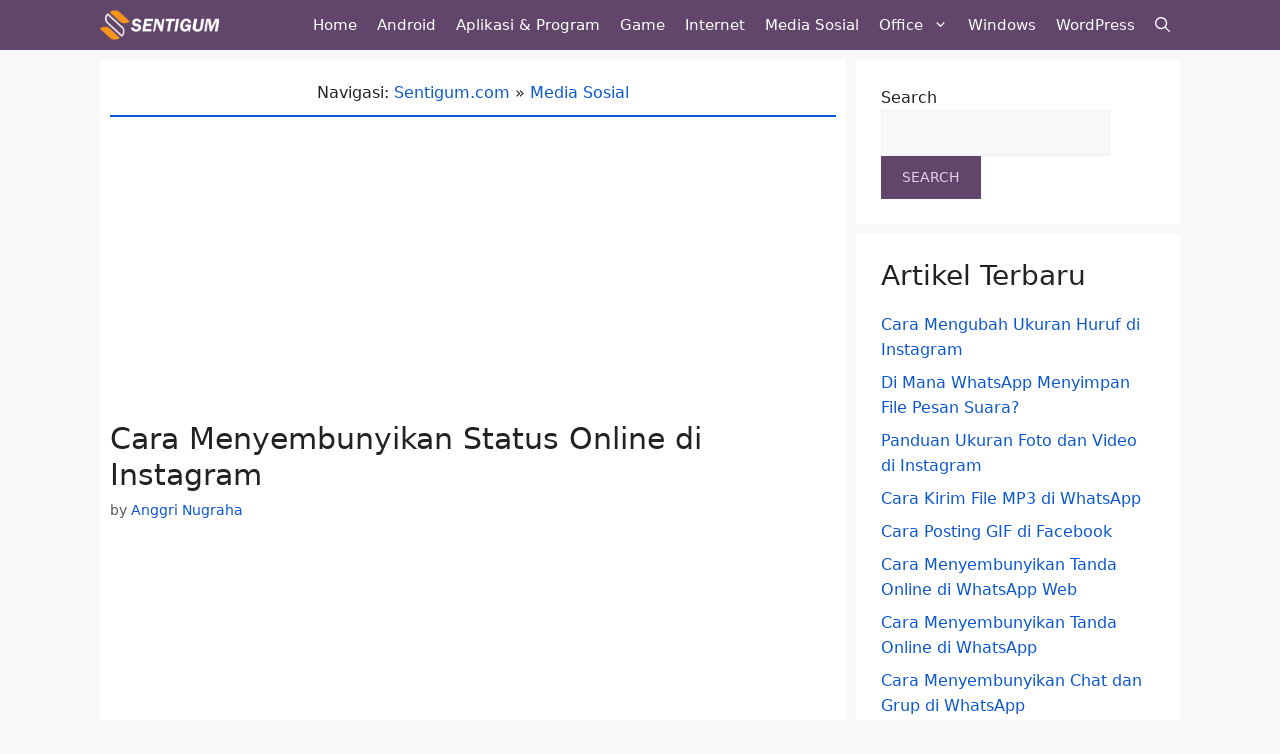

--- FILE ---
content_type: text/html; charset=UTF-8
request_url: https://sentigum.com/cara-menyembunyikan-status-online-di-instagram/
body_size: 13629
content:
<!DOCTYPE html><html lang="en-US" prefix="og: https://ogp.me/ns#"><head><meta charset="UTF-8"><style>img:is([sizes="auto" i],[sizes^="auto," i]){contain-intrinsic-size:3000px 1500px}</style><meta name="viewport" content="width=device-width, initial-scale=1"><title>Cara Menyembunyikan Status Online di Instagram</title><meta name="description" content="Jika Anda menggunakan Facebook Messenger dan WhatsApp, tentu Anda tahu bahwa kedua aplikasi tersebut menampilkan informasi kapan Anda online dan kapan"/><meta name="robots" content="follow, index, max-snippet:-1, max-video-preview:-1, max-image-preview:large"/><link rel="canonical" href="https://sentigum.com/cara-menyembunyikan-status-online-di-instagram/" /><meta property="og:locale" content="en_US" /><meta property="og:type" content="article" /><meta property="og:title" content="Cara Menyembunyikan Status Online di Instagram" /><meta property="og:description" content="Jika Anda menggunakan Facebook Messenger dan WhatsApp, tentu Anda tahu bahwa kedua aplikasi tersebut menampilkan informasi kapan Anda online dan kapan" /><meta property="og:url" content="https://sentigum.com/cara-menyembunyikan-status-online-di-instagram/" /><meta property="og:site_name" content="Sentigum" /><meta property="article:tag" content="instagram" /><meta property="article:section" content="Media Sosial" /><meta property="og:image" content="https://sentigum.com/wp-content/uploads/2021/06/Cara-Menyembunyikan-Status-Online-di-Instagram.jpg" /><meta property="og:image:secure_url" content="https://sentigum.com/wp-content/uploads/2021/06/Cara-Menyembunyikan-Status-Online-di-Instagram.jpg" /><meta property="og:image:width" content="750" /><meta property="og:image:height" content="450" /><meta property="og:image:alt" content="Cara Menyembunyikan Status Online Di Instagram" /><meta property="og:image:type" content="image/jpeg" /><meta property="article:published_time" content="2025-09-25T03:26:15+07:00" /><meta name="twitter:card" content="summary_large_image" /><meta name="twitter:title" content="Cara Menyembunyikan Status Online di Instagram" /><meta name="twitter:description" content="Jika Anda menggunakan Facebook Messenger dan WhatsApp, tentu Anda tahu bahwa kedua aplikasi tersebut menampilkan informasi kapan Anda online dan kapan" /><meta name="twitter:image" content="https://sentigum.com/wp-content/uploads/2021/06/Cara-Menyembunyikan-Status-Online-di-Instagram.jpg" /><meta name="twitter:label1" content="Written by" /><meta name="twitter:data1" content="Anggri Nugraha" /><meta name="twitter:label2" content="Time to read" /><meta name="twitter:data2" content="1 minute" /> <script type="application/ld+json" class="rank-math-schema">{"@context":"https://schema.org","@graph":[{"@type":"Organization","@id":"https://sentigum.com/#organization","name":"Sentigum","logo":{"@type":"ImageObject","@id":"https://sentigum.com/#logo","url":"https://sentigum.com/wp-content/uploads/2022/06/sentigum-logo-light.png","contentUrl":"https://sentigum.com/wp-content/uploads/2022/06/sentigum-logo-light.png","caption":"Sentigum","inLanguage":"en-US","width":"1000","height":"250"}},{"@type":"WebSite","@id":"https://sentigum.com/#website","url":"https://sentigum.com","name":"Sentigum","publisher":{"@id":"https://sentigum.com/#organization"},"inLanguage":"en-US"},{"@type":"ImageObject","@id":"https://sentigum.com/wp-content/uploads/2021/06/Cara-Menyembunyikan-Status-Online-di-Instagram.jpg","url":"https://sentigum.com/wp-content/uploads/2021/06/Cara-Menyembunyikan-Status-Online-di-Instagram.jpg","width":"750","height":"450","caption":"Cara Menyembunyikan Status Online Di Instagram","inLanguage":"en-US"},{"@type":"BreadcrumbList","@id":"https://sentigum.com/cara-menyembunyikan-status-online-di-instagram/#breadcrumb","itemListElement":[{"@type":"ListItem","position":"1","item":{"@id":"https://sentigum.com","name":"Sentigum.com"}},{"@type":"ListItem","position":"2","item":{"@id":"https://sentigum.com/media-sosial/","name":"Media Sosial"}},{"@type":"ListItem","position":"3","item":{"@id":"https://sentigum.com/cara-menyembunyikan-status-online-di-instagram/","name":"Cara Menyembunyikan Status Online di Instagram"}}]},{"@type":"WebPage","@id":"https://sentigum.com/cara-menyembunyikan-status-online-di-instagram/#webpage","url":"https://sentigum.com/cara-menyembunyikan-status-online-di-instagram/","name":"Cara Menyembunyikan Status Online di Instagram","datePublished":"2025-09-25T03:26:15+07:00","dateModified":"2025-09-25T03:26:15+07:00","isPartOf":{"@id":"https://sentigum.com/#website"},"primaryImageOfPage":{"@id":"https://sentigum.com/wp-content/uploads/2021/06/Cara-Menyembunyikan-Status-Online-di-Instagram.jpg"},"inLanguage":"en-US","breadcrumb":{"@id":"https://sentigum.com/cara-menyembunyikan-status-online-di-instagram/#breadcrumb"}},{"@type":"Person","@id":"https://sentigum.com/author/editor/","name":"Anggri Nugraha","url":"https://sentigum.com/author/editor/","image":{"@type":"ImageObject","@id":"https://secure.gravatar.com/avatar/2b0616d8520d5a83ca6601e1b840db09b37385e8f3c98a13a095c2177504760c?s=96&amp;d=mm&amp;r=g","url":"https://secure.gravatar.com/avatar/2b0616d8520d5a83ca6601e1b840db09b37385e8f3c98a13a095c2177504760c?s=96&amp;d=mm&amp;r=g","caption":"Anggri Nugraha","inLanguage":"en-US"},"worksFor":{"@id":"https://sentigum.com/#organization"}},{"@type":"BlogPosting","headline":"Cara Menyembunyikan Status Online di Instagram","datePublished":"2025-09-25T03:26:15+07:00","dateModified":"2025-09-25T03:26:15+07:00","articleSection":"Media Sosial","author":{"@id":"https://sentigum.com/author/editor/","name":"Anggri Nugraha"},"publisher":{"@id":"https://sentigum.com/#organization"},"description":"Jika Anda menggunakan Facebook Messenger dan WhatsApp, tentu Anda tahu bahwa kedua aplikasi tersebut menampilkan informasi kapan Anda online dan kapan","name":"Cara Menyembunyikan Status Online di Instagram","@id":"https://sentigum.com/cara-menyembunyikan-status-online-di-instagram/#richSnippet","isPartOf":{"@id":"https://sentigum.com/cara-menyembunyikan-status-online-di-instagram/#webpage"},"image":{"@id":"https://sentigum.com/wp-content/uploads/2021/06/Cara-Menyembunyikan-Status-Online-di-Instagram.jpg"},"inLanguage":"en-US","mainEntityOfPage":{"@id":"https://sentigum.com/cara-menyembunyikan-status-online-di-instagram/#webpage"}}]}</script> <link rel="alternate" type="application/rss+xml" title="Sentigum &raquo; Feed" href="https://sentigum.com/feed/" /><link rel="alternate" type="application/rss+xml" title="Sentigum &raquo; Comments Feed" href="https://sentigum.com/comments/feed/" /><style id='classic-theme-styles-inline-css'>/*! This file is auto-generated */
.wp-block-button__link{color:#fff;background-color:#32373c;border-radius:9999px;box-shadow:none;text-decoration:none;padding:calc(.667em + 2px) calc(1.333em + 2px);font-size:1.125em}.wp-block-file__button{background:#32373c;color:#fff;text-decoration:none}</style><link rel='stylesheet' id='quads-style-css-css' href='https://sentigum.com/wp-content/plugins/quick-adsense-reloaded/includes/gutenberg/dist/blocks.style.build.css?ver=2.0.92' media='all' /><link rel='stylesheet' id='wp-show-posts-css' href='https://sentigum.com/wp-content/plugins/wp-show-posts/css/wp-show-posts-min.css?ver=1.1.6' media='all' /><link rel='stylesheet' id='generate-widget-areas-css' href='https://sentigum.com/wp-content/themes/generatepress/assets/css/components/widget-areas.min.css?ver=3.3.1' media='all' /><link rel='stylesheet' id='generate-style-css' href='https://sentigum.com/wp-content/themes/generatepress/assets/css/main.min.css?ver=3.3.1' media='all' /><style id='generate-style-inline-css'>.no-featured-image-padding .featured-image{margin-left:-10px;margin-right:-10px}.post-image-above-header .no-featured-image-padding .inside-article .featured-image{margin-top:-10px}@media (max-width:768px){.no-featured-image-padding .featured-image{margin-left:-5px;margin-right:-5px}.post-image-above-header .no-featured-image-padding .inside-article .featured-image{margin-top:-5px}}.is-right-sidebar{width:30%}.is-left-sidebar{width:30%}.site-content .content-area{width:70%}@media (max-width:768px){.main-navigation .menu-toggle,.sidebar-nav-mobile:not(#sticky-placeholder){display:block}.main-navigation ul,.gen-sidebar-nav,.main-navigation:not(.slideout-navigation):not(.toggled) .main-nav>ul,.has-inline-mobile-toggle #site-navigation .inside-navigation>*:not(.navigation-search):not(.main-nav){display:none}.nav-align-right .inside-navigation,.nav-align-center .inside-navigation{justify-content:space-between}}.dynamic-author-image-rounded{border-radius:100%}.dynamic-featured-image,.dynamic-author-image{vertical-align:middle}.one-container.blog .dynamic-content-template:not(:last-child),.one-container.archive .dynamic-content-template:not(:last-child){padding-bottom:0}.dynamic-entry-excerpt>p:last-child{margin-bottom:0}</style><link rel='stylesheet' id='generatepress-dynamic-css' href='https://sentigum.com/wp-content/uploads/generatepress/style.min.css?ver=1750128011' media='all' /><link rel='stylesheet' id='generate-child-css' href='https://sentigum.com/wp-content/themes/generatepress-child/style.css?ver=1750128006' media='all' /><link rel='stylesheet' id='generate-navigation-branding-css' href='https://sentigum.com/wp-content/plugins/gp-premium/menu-plus/functions/css/navigation-branding-flex.min.css?ver=2.2.2' media='all' /><style id='generate-navigation-branding-inline-css'>.main-navigation.has-branding.grid-container .navigation-branding,.main-navigation.has-branding:not(.grid-container) .inside-navigation:not(.grid-container) .navigation-branding{margin-left:10px}.navigation-branding img,.site-logo.mobile-header-logo img{height:50px;width:auto}.navigation-branding .main-title{line-height:50px}@media (max-width:1090px){#site-navigation .navigation-branding,#sticky-navigation .navigation-branding{margin-left:10px}}@media (max-width:768px){.main-navigation.has-branding.nav-align-center .menu-bar-items,.main-navigation.has-sticky-branding.navigation-stick.nav-align-center .menu-bar-items{margin-left:auto}.navigation-branding{margin-right:auto;margin-left:10px}.navigation-branding .main-title,.mobile-header-navigation .site-logo{margin-left:10px}}</style><style id='quads-styles-inline-css'>.quads-location ins.adsbygoogle{background:0 0 !important}.quads-location .quads_rotator_img{opacity:1 !important}.quads.quads_ad_container{display:grid;grid-template-columns:auto;grid-gap:10px;padding:10px}.grid_image{animation:fadeIn .5s;-webkit-animation:fadeIn .5s;-moz-animation:fadeIn .5s;-o-animation:fadeIn .5s;-ms-animation:fadeIn .5s}.quads-ad-label{font-size:12px;text-align:center;color:#333}.quads_click_impression{display:none}.quads-location,.quads-ads-space{max-width:100%}@media only screen and (max-width:480px){.quads-ads-space,.penci-builder-element .quads-ads-space{max-width:340px}}</style> <script src="https://sentigum.com/wp-includes/js/jquery/jquery.min.js?ver=3.7.1" id="jquery-core-js"></script> <script id="quads-scripts-js-extra">var quads={"version":"2.0.92","allowed_click":"3","quads_click_limit":"3","quads_ban_duration":"7"};</script> <link rel="https://api.w.org/" href="https://sentigum.com/wp-json/" /><link rel="alternate" title="JSON" type="application/json" href="https://sentigum.com/wp-json/wp/v2/posts/6851" /><link rel="EditURI" type="application/rsd+xml" title="RSD" href="https://sentigum.com/xmlrpc.php?rsd" /><meta name="generator" content="WordPress 6.8.3" /><link rel='shortlink' href='https://sentigum.com/?p=6851' /><link rel="alternate" title="oEmbed (JSON)" type="application/json+oembed" href="https://sentigum.com/wp-json/oembed/1.0/embed?url=https%3A%2F%2Fsentigum.com%2Fcara-menyembunyikan-status-online-di-instagram%2F" /><link rel="alternate" title="oEmbed (XML)" type="text/xml+oembed" href="https://sentigum.com/wp-json/oembed/1.0/embed?url=https%3A%2F%2Fsentigum.com%2Fcara-menyembunyikan-status-online-di-instagram%2F&#038;format=xml" /><link rel='stylesheet' id='14511-css' href='//sentigum.com/wp-content/uploads/custom-css-js/14511.css?v=5548' media='all' /> <script>document.cookie='quads_browser_width='+screen.width;</script><script type="application/ld+json">{"@context":"https://schema.org/","@type":"Book","name":"Artikel sentigum.com","aggregateRating":{"@type":"AggregateRating","ratingValue":"5","ratingCount":"143","bestRating":"5","worstRating":"1"}}</script> <script async src="https://pagead2.googlesyndication.com/pagead/js/adsbygoogle.js?client=ca-pub-6872700382289775"
     crossorigin="anonymous"></script><link rel="icon" href="https://sentigum.com/wp-content/uploads/2022/06/favicon-sentigum.png" sizes="32x32" /><link rel="icon" href="https://sentigum.com/wp-content/uploads/2022/06/favicon-sentigum.png" sizes="192x192" /><link rel="apple-touch-icon" href="https://sentigum.com/wp-content/uploads/2022/06/favicon-sentigum.png" /><meta name="msapplication-TileImage" content="https://sentigum.com/wp-content/uploads/2022/06/favicon-sentigum.png" /><style id="wp-custom-css">.entry-content ol{counter-reset:li;margin-left:auto}ol{list-style:decimal}.entry-content ol li{position:relative;margin:0 0 .5rem 1.03rem;padding:4px 0 .3rem 1.5rem;list-style:none;border-left:1.5px solid #e2d3e7}.entry-content ol>li:before{content:counter(li);counter-increment:li;position:absolute;top:0;left:-1.2em;box-sizing:border-box;margin-right:8px;display:block;font-size:.9rem;padding:5px;width:2.1rem;height:2.1rem;line-height:1.3;text-align:center;font-weight:500;border:.5px solid #61456a;background:#61456a;color:#fff;border-radius:999em}.wp-show-posts-entry-title{text-align:center;font-size:16px}.wplogout-social-wrapper{font-size:0;padding:20px;background:#fff;border-radius:24px}.wplogout-social-wrapper span{font-weight:700;font-size:14px;color:#000}.wplogout-social-sharing{font-size:17px;padding:5px 10px}@media only screen and (max-width:768px){.wplogout-social-sharing{font-size:10px;padding:1px 10px;display:inline-block}}.wplogout-social-sharing svg{position:relative;top:.15em;display:inline-block}.wplogout-social-sharing:first-of-type{border-radius:100px 0 0 100px}.wplogout-social-sharing:last-of-type{border-radius:0 100px 100px 0}.wplogout-social-facebook{fill:#4267b2}.wplogout-social-twitter{fill:#1da1f2}.wplogout-social-pinterest{fill:#e60023}.wplogout-social-linkedin{fill:#0e76a8}.wplogout-social-whatsapp{fill:#25d366}.komentar-post{fill:#25d366;border-left:1px solid #b5b5be;padding-left:5px 12px}.wplogout-social-sharing:hover{background-color:#e0f0ff}.social-fb-footer svg{position:relative;fill:#4267b2;padding:3px}.social-fb-footer svg:hover{fill:#f1c40f}.social-twitter-footer svg{position:relative;fill:#1da1f2;padding:3px}.social-twitter-footer svg:hover{fill:#f1c40f}.social-youtube-footer svg{position:relative;fill:red;padding:3px}.social-youtube-footer svg:hover{fill:#f1c40f}.social-linked-footer svg{position:relative;fill:#0e76a8;padding:3px}.social-linked-footer svg:hover{fill:#f1c40f}#nav-below{text-align:center;line-height:2.5}nav#nav-below.paging-navigation a.page-numbers{font-weight:400;border:solid 1px #1e72bd;background:0 0;padding:3px 5px;margin-right:10px}nav#nav-below.paging-navigation a.page-numbers:hover{font-weight:400;border:solid 1px #1e72bd;background:#1e72bd;color:#fff}</style></head><body class="wp-singular post-template-default single single-post postid-6851 single-format-standard wp-custom-logo wp-embed-responsive wp-theme-generatepress wp-child-theme-generatepress-child post-image-below-header post-image-aligned-center sticky-menu-fade right-sidebar nav-below-header separate-containers nav-search-enabled header-aligned-left dropdown-hover" itemtype="https://schema.org/Blog" itemscope> <a class="screen-reader-text skip-link" href="#content" title="Skip to content">Skip to content</a><nav class="has-branding main-navigation nav-align-right has-menu-bar-items sub-menu-right" id="site-navigation" aria-label="Primary"  itemtype="https://schema.org/SiteNavigationElement" itemscope><div class="inside-navigation grid-container"><div class="navigation-branding"><div class="site-logo"> <a href="https://sentigum.com/" title="Sentigum" rel="home"> <img  class="header-image is-logo-image" alt="Sentigum" src="https://sentigum.com/wp-content/uploads/2022/06/logo-sentigum.svg" title="Sentigum" srcset="https://sentigum.com/wp-content/uploads/2022/06/logo-sentigum.svg 1x, https://sentigum.com/wp-content/uploads/2022/06/sentigum-logo-retina.svg 2x" width="158" height="40" /> </a></div></div><form method="get" class="search-form navigation-search" action="https://sentigum.com/"> <input type="search" class="search-field" value="" name="s" title="Search" /></form> <button class="menu-toggle" aria-controls="primary-menu" aria-expanded="false"> <span class="gp-icon icon-menu-bars"><svg viewBox="0 0 512 512" aria-hidden="true" xmlns="http://www.w3.org/2000/svg" width="1em" height="1em"><path d="M0 96c0-13.255 10.745-24 24-24h464c13.255 0 24 10.745 24 24s-10.745 24-24 24H24c-13.255 0-24-10.745-24-24zm0 160c0-13.255 10.745-24 24-24h464c13.255 0 24 10.745 24 24s-10.745 24-24 24H24c-13.255 0-24-10.745-24-24zm0 160c0-13.255 10.745-24 24-24h464c13.255 0 24 10.745 24 24s-10.745 24-24 24H24c-13.255 0-24-10.745-24-24z" /></svg><svg viewBox="0 0 512 512" aria-hidden="true" xmlns="http://www.w3.org/2000/svg" width="1em" height="1em"><path d="M71.029 71.029c9.373-9.372 24.569-9.372 33.942 0L256 222.059l151.029-151.03c9.373-9.372 24.569-9.372 33.942 0 9.372 9.373 9.372 24.569 0 33.942L289.941 256l151.03 151.029c9.372 9.373 9.372 24.569 0 33.942-9.373 9.372-24.569 9.372-33.942 0L256 289.941l-151.029 151.03c-9.373 9.372-24.569 9.372-33.942 0-9.372-9.373-9.372-24.569 0-33.942L222.059 256 71.029 104.971c-9.372-9.373-9.372-24.569 0-33.942z" /></svg></span><span class="mobile-menu">MENU</span> </button><div id="primary-menu" class="main-nav"><ul id="menu-primary" class=" menu sf-menu"><li id="menu-item-14316" class="menu-item menu-item-type-custom menu-item-object-custom menu-item-home menu-item-14316"><a href="https://sentigum.com/">Home</a></li><li id="menu-item-1431" class="menu-item menu-item-type-taxonomy menu-item-object-category menu-item-1431"><a href="https://sentigum.com/android/">Android</a></li><li id="menu-item-1294" class="menu-item menu-item-type-taxonomy menu-item-object-category menu-item-1294"><a href="https://sentigum.com/aplikasi-program/">Aplikasi &amp; Program</a></li><li id="menu-item-1650" class="menu-item menu-item-type-taxonomy menu-item-object-category menu-item-1650"><a href="https://sentigum.com/game/">Game</a></li><li id="menu-item-1296" class="menu-item menu-item-type-taxonomy menu-item-object-category menu-item-1296"><a href="https://sentigum.com/internet/">Internet</a></li><li id="menu-item-1297" class="menu-item menu-item-type-taxonomy menu-item-object-category current-post-ancestor current-menu-parent current-post-parent menu-item-1297"><a href="https://sentigum.com/media-sosial/">Media Sosial</a></li><li id="menu-item-3043" class="menu-item menu-item-type-taxonomy menu-item-object-category menu-item-has-children menu-item-3043"><a href="https://sentigum.com/office/">Office<span role="presentation" class="dropdown-menu-toggle"><span class="gp-icon icon-arrow"><svg viewBox="0 0 330 512" aria-hidden="true" xmlns="http://www.w3.org/2000/svg" width="1em" height="1em"><path d="M305.913 197.085c0 2.266-1.133 4.815-2.833 6.514L171.087 335.593c-1.7 1.7-4.249 2.832-6.515 2.832s-4.815-1.133-6.515-2.832L26.064 203.599c-1.7-1.7-2.832-4.248-2.832-6.514s1.132-4.816 2.832-6.515l14.162-14.163c1.7-1.699 3.966-2.832 6.515-2.832 2.266 0 4.815 1.133 6.515 2.832l111.316 111.317 111.316-111.317c1.7-1.699 4.249-2.832 6.515-2.832s4.815 1.133 6.515 2.832l14.162 14.163c1.7 1.7 2.833 4.249 2.833 6.515z" /></svg></span></span></a><ul class="sub-menu"><li id="menu-item-1562" class="menu-item menu-item-type-taxonomy menu-item-object-category menu-item-1562"><a href="https://sentigum.com/google-dokumen/">Google Dokumen</a></li></ul></li><li id="menu-item-2355" class="menu-item menu-item-type-taxonomy menu-item-object-category menu-item-2355"><a href="https://sentigum.com/windows/">Windows</a></li><li id="menu-item-1295" class="menu-item menu-item-type-taxonomy menu-item-object-category menu-item-1295"><a href="https://sentigum.com/wordpress/">WordPress</a></li></ul></div><div class="menu-bar-items"><span class="menu-bar-item search-item"><a aria-label="Open Search Bar" href="#"><span class="gp-icon icon-search"><svg viewBox="0 0 512 512" aria-hidden="true" xmlns="http://www.w3.org/2000/svg" width="1em" height="1em"><path fill-rule="evenodd" clip-rule="evenodd" d="M208 48c-88.366 0-160 71.634-160 160s71.634 160 160 160 160-71.634 160-160S296.366 48 208 48zM0 208C0 93.125 93.125 0 208 0s208 93.125 208 208c0 48.741-16.765 93.566-44.843 129.024l133.826 134.018c9.366 9.379 9.355 24.575-.025 33.941-9.379 9.366-24.575 9.355-33.941-.025L337.238 370.987C301.747 399.167 256.839 416 208 416 93.125 416 0 322.875 0 208z" /></svg><svg viewBox="0 0 512 512" aria-hidden="true" xmlns="http://www.w3.org/2000/svg" width="1em" height="1em"><path d="M71.029 71.029c9.373-9.372 24.569-9.372 33.942 0L256 222.059l151.029-151.03c9.373-9.372 24.569-9.372 33.942 0 9.372 9.373 9.372 24.569 0 33.942L289.941 256l151.03 151.029c9.372 9.373 9.372 24.569 0 33.942-9.373 9.372-24.569 9.372-33.942 0L256 289.941l-151.029 151.03c-9.373 9.372-24.569 9.372-33.942 0-9.372-9.373-9.372-24.569 0-33.942L222.059 256 71.029 104.971c-9.372-9.373-9.372-24.569 0-33.942z" /></svg></span></a></span></div></div></nav><div class="site grid-container container hfeed" id="page"><div class="site-content" id="content"><div class="content-area" id="primary"><main class="site-main" id="main"><article id="post-6851" class="post-6851 post type-post status-publish format-standard has-post-thumbnail hentry category-media-sosial tag-instagram no-featured-image-padding" itemtype="https://schema.org/CreativeWork" itemscope><div class="inside-article"><nav aria-label="breadcrumbs" class="rank-math-breadcrumb"><p><span class="label">Navigasi:</span> <a href="https://sentigum.com">Sentigum.com</a><span class="separator"> &raquo; </span><a href="https://sentigum.com/media-sosial/">Media Sosial</a></p></nav><header class="entry-header" aria-label="Content"> <ins class="adsbygoogle"
 style="display:block"
 data-ad-client="ca-pub-6872700382289775"
 data-ad-slot="4182241522"
 data-ad-format="auto"
 data-full-width-responsive="true"></ins> <script>(adsbygoogle=window.adsbygoogle||[]).push({});</script><h1 class="entry-title" itemprop="headline">Cara Menyembunyikan Status Online di Instagram</h1><div class="entry-meta"> <span class="byline">by <span class="author vcard" itemprop="author" itemtype="https://schema.org/Person" itemscope><a class="url fn n" href="https://sentigum.com/author/editor/" title="View all posts by Anggri Nugraha" rel="author" itemprop="url"><span class="author-name" itemprop="name">Anggri Nugraha</span></a></span></span></div> <ins class="adsbygoogle"
 style="display:block"
 data-ad-client="ca-pub-6872700382289775"
 data-ad-slot="3942282969"
 data-ad-format="auto"
 data-full-width-responsive="true"></ins> <script>(adsbygoogle=window.adsbygoogle||[]).push({});</script> </header><div class="entry-content" itemprop="text"><div class="lwptoc lwptoc-autoWidth lwptoc-baseItems lwptoc-inherit" data-smooth-scroll="0"><div class="lwptoc_i"><div class="lwptoc_header"> <b class="lwptoc_title">Contents</b> <span class="lwptoc_toggle"> <a href="#" class="lwptoc_toggle_label" data-label="hide">show</a> </span></div><div class="lwptoc_items" style="display:none;"><div class="lwptoc_itemWrap"><div class="lwptoc_item"> <a href="#desktop"> <span class="lwptoc_item_number">1</span> <span class="lwptoc_item_label">Desktop</span> </a></div><div class="lwptoc_item"> <a href="#mobile"> <span class="lwptoc_item_number">2</span> <span class="lwptoc_item_label">Mobile</span> </a><div class="lwptoc_itemWrap"><div class="lwptoc_item"> <a href="#baca-juga"> <span class="lwptoc_item_number">2.1</span> <span class="lwptoc_item_label">Baca Juga:</span> </a></div></div></div></div></div></div></div><p>Jika Anda menggunakan Facebook Messenger dan WhatsApp, tentu Anda tahu bahwa kedua aplikasi tersebut menampilkan informasi kapan Anda online dan kapan terakhir terlihat online.</p><p>Anda akan menemukan hal yang sama di Instagram. Secara default, Instagram akan menampilkan informasi kapan Anda online dan kapan Anda terakhir terlihat online.</p><p>Lalu, di mana informasi ini akan ditampilkan dan siapa saja yang bisa melihatnya?</p><div class="incontent-featured-image"><noscript><img width="750" height="450" src="https://sentigum.com/wp-content/uploads/2021/06/Cara-Menyembunyikan-Status-Online-di-Instagram.jpg" class="attachment-post-single size-post-single wp-post-image" alt="Cara Menyembunyikan Status Online Di Instagram" srcset="https://sentigum.com/wp-content/uploads/2021/06/Cara-Menyembunyikan-Status-Online-di-Instagram.jpg 750w, https://sentigum.com/wp-content/uploads/2021/06/Cara-Menyembunyikan-Status-Online-di-Instagram-346x207.jpg 346w" sizes="(max-width: 750px) 100vw, 750px" title="Cara Menyembunyikan Status Online di Instagram 10"></noscript><img width="750" height="450" src='data:image/svg+xml,%3Csvg%20xmlns=%22http://www.w3.org/2000/svg%22%20viewBox=%220%200%20750%20450%22%3E%3C/svg%3E' data-src="https://sentigum.com/wp-content/uploads/2021/06/Cara-Menyembunyikan-Status-Online-di-Instagram.jpg" class="lazyload attachment-post-single size-post-single wp-post-image" alt="Cara Menyembunyikan Status Online Di Instagram" data-srcset="https://sentigum.com/wp-content/uploads/2021/06/Cara-Menyembunyikan-Status-Online-di-Instagram.jpg 750w, https://sentigum.com/wp-content/uploads/2021/06/Cara-Menyembunyikan-Status-Online-di-Instagram-346x207.jpg 346w" data-sizes="(max-width: 750px) 100vw, 750px" title="Cara Menyembunyikan Status Online di Instagram 10"></div><p>Informasi ini biasanya akan muncul di halaman Direct Message (DM). Informasi ini dapat dilihat oleh akun yang Anda ikuti atau siapa saja yang Anda kirimi pesan.</p><p><img fetchpriority="high" decoding="async" class="aligncenter size-full wp-image-6853" src="https://sentigum.com/wp-content/uploads/2021/06/Cara-Menyembunyikan-Status-Online-di-Instagram-img-1.jpg" alt="Cara Menyembunyikan Status Online Di Instagram Img 1" width="300" height="351" title="Cara Menyembunyikan Status Online di Instagram 1"></p><p>Bagaimanapun, Anda dapat memilih untuk menyembunyikan informasi ini dari publik. Berikut bagaimana cara melakukannya.</p><blockquote><p><strong>Catatan: </strong>Dengan menyembunyikan status online dan informasi terakhir terlihat, Anda pun tidak akan bisa melihat informasi yang sama milik pengguna lainnya.</p></blockquote><h2><span id="desktop">Desktop</span></h2><ol><li>Buka browser dan masuk ke akun Instagram Anda seperti biasa.</li><li>Klik foto profil Anda di kanan atas lalu pilih <strong>Settings</strong>.<br> <noscript><img decoding="async" class="aligncenter size-full wp-image-6854" src="https://sentigum.com/wp-content/uploads/2021/06/Cara-Menyembunyikan-Status-Online-di-Instagram-img-2.jpg" alt="Cara Menyembunyikan Status Online Di Instagram Img 2" width="315" height="261" title="Cara Menyembunyikan Status Online di Instagram 2"></noscript><img decoding="async" class="lazyload aligncenter size-full wp-image-6854" src='data:image/svg+xml,%3Csvg%20xmlns=%22http://www.w3.org/2000/svg%22%20viewBox=%220%200%20315%20261%22%3E%3C/svg%3E' data-src="https://sentigum.com/wp-content/uploads/2021/06/Cara-Menyembunyikan-Status-Online-di-Instagram-img-2.jpg" alt="Cara Menyembunyikan Status Online Di Instagram Img 2" width="315" height="261" title="Cara Menyembunyikan Status Online di Instagram 2"></li><li>Pilih menu <strong>Privacy and Security</strong> di samping kiri. Di samping kanan, lihat pada bagian <strong>Activity Status</strong>, hapus centang dari kotak <strong>Show Activity Status</strong>.<br> <noscript><img decoding="async" class="aligncenter size-full wp-image-6855" src="https://sentigum.com/wp-content/uploads/2021/06/Cara-Menyembunyikan-Status-Online-di-Instagram-img-3.jpg" alt="Cara Menyembunyikan Status Online Di Instagram Img 3" width="644" height="378" title="Cara Menyembunyikan Status Online di Instagram 3"></noscript><img decoding="async" class="lazyload aligncenter size-full wp-image-6855" src='data:image/svg+xml,%3Csvg%20xmlns=%22http://www.w3.org/2000/svg%22%20viewBox=%220%200%20644%20378%22%3E%3C/svg%3E' data-src="https://sentigum.com/wp-content/uploads/2021/06/Cara-Menyembunyikan-Status-Online-di-Instagram-img-3.jpg" alt="Cara Menyembunyikan Status Online Di Instagram Img 3" width="644" height="378" title="Cara Menyembunyikan Status Online di Instagram 3"></li></ol><h2><span id="mobile">Mobile</span></h2><ol><li>Buka aplikasi Instagram.</li><li>Ketuk foto profil Anda di kanan bawah untuk masuk ke halaman profil.<br> <noscript><img decoding="async" class="aligncenter size-full wp-image-6856" src="https://sentigum.com/wp-content/uploads/2021/06/Cara-Menyembunyikan-Status-Online-di-Instagram-img-4.jpg" alt="Cara Menyembunyikan Status Online Di Instagram Img 4" width="300" height="128" title="Cara Menyembunyikan Status Online di Instagram 4"></noscript><img decoding="async" class="lazyload aligncenter size-full wp-image-6856" src='data:image/svg+xml,%3Csvg%20xmlns=%22http://www.w3.org/2000/svg%22%20viewBox=%220%200%20300%20128%22%3E%3C/svg%3E' data-src="https://sentigum.com/wp-content/uploads/2021/06/Cara-Menyembunyikan-Status-Online-di-Instagram-img-4.jpg" alt="Cara Menyembunyikan Status Online Di Instagram Img 4" width="300" height="128" title="Cara Menyembunyikan Status Online di Instagram 4"></li><li>Ketuk tombol menu (ikon tiga garis horizontal) di kanan atas.<br> <noscript><img decoding="async" class="aligncenter size-full wp-image-6858" src="https://sentigum.com/wp-content/uploads/2021/06/Cara-Menyembunyikan-Status-Online-di-Instagram-img-5.jpg" alt="Cara Menyembunyikan Status Online Di Instagram Img 5" width="300" height="166" title="Cara Menyembunyikan Status Online di Instagram 5"></noscript><img decoding="async" class="lazyload aligncenter size-full wp-image-6858" src='data:image/svg+xml,%3Csvg%20xmlns=%22http://www.w3.org/2000/svg%22%20viewBox=%220%200%20300%20166%22%3E%3C/svg%3E' data-src="https://sentigum.com/wp-content/uploads/2021/06/Cara-Menyembunyikan-Status-Online-di-Instagram-img-5.jpg" alt="Cara Menyembunyikan Status Online Di Instagram Img 5" width="300" height="166" title="Cara Menyembunyikan Status Online di Instagram 5"></li><li>Ketuk <strong>Pengaturan</strong>.<br> <noscript><img decoding="async" class="aligncenter size-full wp-image-6859" src="https://sentigum.com/wp-content/uploads/2021/06/Cara-Menyembunyikan-Status-Online-di-Instagram-img-6.jpg" alt="Cara Menyembunyikan Status Online Di Instagram Img 6" width="300" height="588" title="Cara Menyembunyikan Status Online di Instagram 6"></noscript><img decoding="async" class="lazyload aligncenter size-full wp-image-6859" src='data:image/svg+xml,%3Csvg%20xmlns=%22http://www.w3.org/2000/svg%22%20viewBox=%220%200%20300%20588%22%3E%3C/svg%3E' data-src="https://sentigum.com/wp-content/uploads/2021/06/Cara-Menyembunyikan-Status-Online-di-Instagram-img-6.jpg" alt="Cara Menyembunyikan Status Online Di Instagram Img 6" width="300" height="588" title="Cara Menyembunyikan Status Online di Instagram 6"></li><li>Pilih menu <strong>Privasi</strong>.<br> <noscript><img decoding="async" class="aligncenter size-full wp-image-6860" src="https://sentigum.com/wp-content/uploads/2021/06/Cara-Menyembunyikan-Status-Online-di-Instagram-img-7.jpg" alt="Cara Menyembunyikan Status Online Di Instagram Img 7" width="300" height="459" title="Cara Menyembunyikan Status Online di Instagram 7"></noscript><img decoding="async" class="lazyload aligncenter size-full wp-image-6860" src='data:image/svg+xml,%3Csvg%20xmlns=%22http://www.w3.org/2000/svg%22%20viewBox=%220%200%20300%20459%22%3E%3C/svg%3E' data-src="https://sentigum.com/wp-content/uploads/2021/06/Cara-Menyembunyikan-Status-Online-di-Instagram-img-7.jpg" alt="Cara Menyembunyikan Status Online Di Instagram Img 7" width="300" height="459" title="Cara Menyembunyikan Status Online di Instagram 7"></li><li>Pada bagian <strong>Interaksi</strong>, pilih menu <strong>Status Aktivitas</strong>.<br> <noscript><img decoding="async" class="aligncenter size-full wp-image-6861" src="https://sentigum.com/wp-content/uploads/2021/06/Cara-Menyembunyikan-Status-Online-di-Instagram-img-8.jpg" alt="Cara Menyembunyikan Status Online Di Instagram Img 8" width="300" height="483" title="Cara Menyembunyikan Status Online di Instagram 8"></noscript><img decoding="async" class="lazyload aligncenter size-full wp-image-6861" src='data:image/svg+xml,%3Csvg%20xmlns=%22http://www.w3.org/2000/svg%22%20viewBox=%220%200%20300%20483%22%3E%3C/svg%3E' data-src="https://sentigum.com/wp-content/uploads/2021/06/Cara-Menyembunyikan-Status-Online-di-Instagram-img-8.jpg" alt="Cara Menyembunyikan Status Online Di Instagram Img 8" width="300" height="483" title="Cara Menyembunyikan Status Online di Instagram 8"></li><li>Geser toggle di samping <strong>Tampilkan Status Aktivitas</strong>.<br> <noscript><img decoding="async" class="aligncenter size-full wp-image-6862" src="https://sentigum.com/wp-content/uploads/2021/06/Cara-Menyembunyikan-Status-Online-di-Instagram-img-9.jpg" alt="Cara Menyembunyikan Status Online Di Instagram Img 9" width="300" height="222" title="Cara Menyembunyikan Status Online di Instagram 9"></noscript><img decoding="async" class="lazyload aligncenter size-full wp-image-6862" src='data:image/svg+xml,%3Csvg%20xmlns=%22http://www.w3.org/2000/svg%22%20viewBox=%220%200%20300%20222%22%3E%3C/svg%3E' data-src="https://sentigum.com/wp-content/uploads/2021/06/Cara-Menyembunyikan-Status-Online-di-Instagram-img-9.jpg" alt="Cara Menyembunyikan Status Online Di Instagram Img 9" width="300" height="222" title="Cara Menyembunyikan Status Online di Instagram 9"></li></ol><p>Jika Anda hanya ingin menyembunyikan status online hanya dari akun tertentu, gunakan fitur <strong>Batasi </strong>atau <strong>Restrict</strong>.</p><p>Baca <a href="https://sentigum.com/2381/penjelasan-dan-penggunaan-fitur-batasi-di-instagram/">Penjelasan dan Penggunaan Fitur Batasi di Instagram</a>.</p><div class="quads-location quads-ad14520 " id="quads-ad14520" style="float:none;text-align:center;padding:0px 0 0px 0;" data-lazydelay="0"> <ins class="adsbygoogle" style="display:block" data-ad-client="ca-pub-6872700382289775" data-ad-slot="9388667873" data-ad-format="auto" data-full-width-responsive="true"></ins> <script>(adsbygoogle=window.adsbygoogle||[]).push({});</script> </div><h3><span id="baca-juga">Baca Juga:</span></h3><ul class="similar-posts"><li><a href="https://sentigum.com/cara-sembunyikan-status-online-di-telegram/" rel="bookmark" title="Cara Sembunyikan Status Online di Telegram">Cara Sembunyikan Status Online di Telegram</a></li><li><a href="https://sentigum.com/melihat-info-tanggal-bergabung-instagram/" rel="bookmark" title="Cara Lihat Info Tanggal Bergabung Anda di Instagram">Cara Lihat Info Tanggal Bergabung Anda di Instagram</a></li><li><a href="https://sentigum.com/menyembunyikan-tanda-online-whatsapp/" rel="bookmark" title="Cara Menyembunyikan Tanda Online di WhatsApp">Cara Menyembunyikan Tanda Online di WhatsApp</a></li><li><a href="https://sentigum.com/menemukan-akun-terakhir-diikuti-di-instagram/" rel="bookmark" title="Cara Menemukan Akun Terakhir yang Anda Ikuti di Instagram">Cara Menemukan Akun Terakhir yang Anda Ikuti di Instagram</a></li><li><a href="https://sentigum.com/menemukan-akun-pertama-diikuti-di-instagram/" rel="bookmark" title="Cara Menemukan Akun Pertama yang Anda Ikuti di Instagram">Cara Menemukan Akun Pertama yang Anda Ikuti di Instagram</a></li><li><a href="https://sentigum.com/mengganti-nama-akun-instagram/" rel="bookmark" title="Cara Mengganti Nama Akun Instagram">Cara Mengganti Nama Akun Instagram</a></li><li><a href="https://sentigum.com/menemukan-akun-pengikut-terbaru-di-instagram/" rel="bookmark" title="Cara Menemukan Akun Terakhir yang Mengikuti Anda di Instagram">Cara Menemukan Akun Terakhir yang Mengikuti Anda di Instagram</a></li></ul><p></p><div class="quads-location quads-ad14521 " id="quads-ad14521" style="float:none;text-align:center;padding:0px 0 0px 0;" data-lazydelay="0"> <ins class="adsbygoogle" style="display:block" data-ad-client="ca-pub-6872700382289775" data-ad-slot="2186348168" data-ad-format="auto" data-full-width-responsive="true"></ins> <script>(adsbygoogle=window.adsbygoogle||[]).push({});</script> </div></div><footer class="entry-meta" aria-label="Entry meta"> <span class="cat-links"><span class="gp-icon icon-categories"><svg viewBox="0 0 512 512" aria-hidden="true" xmlns="http://www.w3.org/2000/svg" width="1em" height="1em"><path d="M0 112c0-26.51 21.49-48 48-48h110.014a48 48 0 0143.592 27.907l12.349 26.791A16 16 0 00228.486 128H464c26.51 0 48 21.49 48 48v224c0 26.51-21.49 48-48 48H48c-26.51 0-48-21.49-48-48V112z" /></svg></span><span class="screen-reader-text">Categories </span><a href="https://sentigum.com/media-sosial/" rel="category tag">Media Sosial</a></span> <span class="tags-links"><span class="gp-icon icon-tags"><svg viewBox="0 0 512 512" aria-hidden="true" xmlns="http://www.w3.org/2000/svg" width="1em" height="1em"><path d="M20 39.5c-8.836 0-16 7.163-16 16v176c0 4.243 1.686 8.313 4.687 11.314l224 224c6.248 6.248 16.378 6.248 22.626 0l176-176c6.244-6.244 6.25-16.364.013-22.615l-223.5-224A15.999 15.999 0 00196.5 39.5H20zm56 96c0-13.255 10.745-24 24-24s24 10.745 24 24-10.745 24-24 24-24-10.745-24-24z"/><path d="M259.515 43.015c4.686-4.687 12.284-4.687 16.97 0l228 228c4.686 4.686 4.686 12.284 0 16.97l-180 180c-4.686 4.687-12.284 4.687-16.97 0-4.686-4.686-4.686-12.284 0-16.97L479.029 279.5 259.515 59.985c-4.686-4.686-4.686-12.284 0-16.97z" /></svg></span><span class="screen-reader-text">Tags </span><a href="https://sentigum.com/tag/instagram/" rel="tag">instagram</a></span><nav id="nav-below" class="post-navigation" aria-label="Posts"><div class="nav-previous"><span class="gp-icon icon-arrow-left"><svg viewBox="0 0 192 512" aria-hidden="true" xmlns="http://www.w3.org/2000/svg" width="1em" height="1em" fill-rule="evenodd" clip-rule="evenodd" stroke-linejoin="round" stroke-miterlimit="1.414"><path d="M178.425 138.212c0 2.265-1.133 4.813-2.832 6.512L64.276 256.001l111.317 111.277c1.7 1.7 2.832 4.247 2.832 6.513 0 2.265-1.133 4.813-2.832 6.512L161.43 394.46c-1.7 1.7-4.249 2.832-6.514 2.832-2.266 0-4.816-1.133-6.515-2.832L16.407 262.514c-1.699-1.7-2.832-4.248-2.832-6.513 0-2.265 1.133-4.813 2.832-6.512l131.994-131.947c1.7-1.699 4.249-2.831 6.515-2.831 2.265 0 4.815 1.132 6.514 2.831l14.163 14.157c1.7 1.7 2.832 3.965 2.832 6.513z" fill-rule="nonzero" /></svg></span><span class="prev"><a href="https://sentigum.com/6-cara-cek-versi-intel-hd-graphics-di-windows/" rel="prev">6 Cara Cek Versi Intel HD Graphics di Windows</a></span></div><div class="nav-next"><span class="gp-icon icon-arrow-right"><svg viewBox="0 0 192 512" aria-hidden="true" xmlns="http://www.w3.org/2000/svg" width="1em" height="1em" fill-rule="evenodd" clip-rule="evenodd" stroke-linejoin="round" stroke-miterlimit="1.414"><path d="M178.425 256.001c0 2.266-1.133 4.815-2.832 6.515L43.599 394.509c-1.7 1.7-4.248 2.833-6.514 2.833s-4.816-1.133-6.515-2.833l-14.163-14.162c-1.699-1.7-2.832-3.966-2.832-6.515 0-2.266 1.133-4.815 2.832-6.515l111.317-111.316L16.407 144.685c-1.699-1.7-2.832-4.249-2.832-6.515s1.133-4.815 2.832-6.515l14.163-14.162c1.7-1.7 4.249-2.833 6.515-2.833s4.815 1.133 6.514 2.833l131.994 131.993c1.7 1.7 2.832 4.249 2.832 6.515z" fill-rule="nonzero" /></svg></span><span class="next"><a href="https://sentigum.com/cara-membaca-dm-instagram-tanpa-diketahui-pengirim/" rel="next">Cara Membaca DM Instagram tanpa Diketahui Pengirim</a></span></div></nav></footer><hr><div class="wplogout-social-wrapper"> <span class="share-kuotabisa">Share:</span> <a class="wplogout-social-sharing wplogout-social-facebook" href="https://www.facebook.com/sharer/sharer.php?u=https%3A%2F%2Fsentigum.com%2Fcara-menyembunyikan-status-online-di-instagram%2F" target="_blank" rel="noopener noreferrer nofollow" aria-label="facebook"><svg xmlns="http://www.w3.org/2000/svg" width="18" height="18" viewBox="0 0 24 24"><path d="M9 8h-3v4h3v12h5v-12h3.642l.358-4h-4v-1.667c0-.955.192-1.333 1.115-1.333h2.885v-5h-3.808c-3.596 0-5.192 1.583-5.192 4.615v3.385z"/></svg></a> <a class="wplogout-social-sharing wplogout-social-twitter" href="https://twitter.com/intent/tweet?text=Cara+Menyembunyikan+Status+Online+di+Instagram&amp;url=https%3A%2F%2Fsentigum.com%2Fcara-menyembunyikan-status-online-di-instagram%2F&amp;via=kuotabisa" target="_blank" rel="noopener noreferrer nofollow" aria-label="twitter"><svg xmlns="http://www.w3.org/2000/svg" width="18" height="18" viewBox="0 0 24 24"><path d="M24 4.557c-.883.392-1.832.656-2.828.775 1.017-.609 1.798-1.574 2.165-2.724-.951.564-2.005.974-3.127 1.195-.897-.957-2.178-1.555-3.594-1.555-3.179 0-5.515 2.966-4.797 6.045-4.091-.205-7.719-2.165-10.148-5.144-1.29 2.213-.669 5.108 1.523 6.574-.806-.026-1.566-.247-2.229-.616-.054 2.281 1.581 4.415 3.949 4.89-.693.188-1.452.232-2.224.084.626 1.956 2.444 3.379 4.6 3.419-2.07 1.623-4.678 2.348-7.29 2.04 2.179 1.397 4.768 2.212 7.548 2.212 9.142 0 14.307-7.721 13.995-14.646.962-.695 1.797-1.562 2.457-2.549z"/></svg></a> <a class="wplogout-social-sharing wplogout-social-pinterest" href="https://pinterest.com/pin/create/button/?url=https%3A%2F%2Fsentigum.com%2Fcara-menyembunyikan-status-online-di-instagram%2F&amp;media=https%3A%2F%2Fsentigum.com%2Fwp-content%2Fuploads%2F2021%2F06%2FCara-Menyembunyikan-Status-Online-di-Instagram.jpg&amp;description=Cara+Menyembunyikan+Status+Online+di+Instagram" target="_blank" rel="noopener noreferrer nofollow" aria-label="pinterest"><svg xmlns="http://www.w3.org/2000/svg" width="18" height="18" viewBox="0 0 24 24"><path d="M12 0c-6.627 0-12 5.372-12 12 0 5.084 3.163 9.426 7.627 11.174-.105-.949-.2-2.405.042-3.441.218-.937 1.407-5.965 1.407-5.965s-.359-.719-.359-1.782c0-1.668.967-2.914 2.171-2.914 1.023 0 1.518.769 1.518 1.69 0 1.029-.655 2.568-.994 3.995-.283 1.194.599 2.169 1.777 2.169 2.133 0 3.772-2.249 3.772-5.495 0-2.873-2.064-4.882-5.012-4.882-3.414 0-5.418 2.561-5.418 5.207 0 1.031.397 2.138.893 2.738.098.119.112.224.083.345l-.333 1.36c-.053.22-.174.267-.402.161-1.499-.698-2.436-2.889-2.436-4.649 0-3.785 2.75-7.262 7.929-7.262 4.163 0 7.398 2.967 7.398 6.931 0 4.136-2.607 7.464-6.227 7.464-1.216 0-2.359-.631-2.75-1.378l-.748 2.853c-.271 1.043-1.002 2.35-1.492 3.146 1.124.347 2.317.535 3.554.535 6.627 0 12-5.373 12-12 0-6.628-5.373-12-12-12z" fill-rule="evenodd" clip-rule="evenodd"/></svg></a> <a class="wplogout-social-sharing wplogout-social-linkedin" href="https://www.linkedin.com/shareArticle?url=https%3A%2F%2Fsentigum.com%2Fcara-menyembunyikan-status-online-di-instagram%2F&amp;title=Cara+Menyembunyikan+Status+Online+di+Instagram&amp;mini=true" target="_blank" rel="noopener noreferrer nofollow" aria-label="linkedin"><svg xmlns="http://www.w3.org/2000/svg" width="18" height="18" viewBox="0 0 24 24"><path d="M4.98 3.5c0 1.381-1.11 2.5-2.48 2.5s-2.48-1.119-2.48-2.5c0-1.38 1.11-2.5 2.48-2.5s2.48 1.12 2.48 2.5zm.02 4.5h-5v16h5v-16zm7.982 0h-4.968v16h4.969v-8.399c0-4.67 6.029-5.052 6.029 0v8.399h4.988v-10.131c0-7.88-8.922-7.593-11.018-3.714v-2.155z"/></svg></a> <a class="wplogout-social-sharing wplogout-social-whatsapp" href="https://api.whatsapp.com/send?text=Cara+Menyembunyikan+Status+Online+di+Instagram https%3A%2F%2Fsentigum.com%2Fcara-menyembunyikan-status-online-di-instagram%2F" target="_blank" rel="noopener noreferrer nofollow" aria-label="whatsapp"><svg xmlns="http://www.w3.org/2000/svg" width="18" height="18" viewBox="0 0 24 24"><path d="M.057 24l1.687-6.163c-1.041-1.804-1.588-3.849-1.587-5.946.003-6.556 5.338-11.891 11.893-11.891 3.181.001 6.167 1.24 8.413 3.488 2.245 2.248 3.481 5.236 3.48 8.414-.003 6.557-5.338 11.892-11.893 11.892-1.99-.001-3.951-.5-5.688-1.448l-6.305 1.654zm6.597-3.807c1.676.995 3.276 1.591 5.392 1.592 5.448 0 9.886-4.434 9.889-9.885.002-5.462-4.415-9.89-9.881-9.892-5.452 0-9.887 4.434-9.889 9.884-.001 2.225.651 3.891 1.746 5.634l-.999 3.648 3.742-.981zm11.387-5.464c-.074-.124-.272-.198-.57-.347-.297-.149-1.758-.868-2.031-.967-.272-.099-.47-.149-.669.149-.198.297-.768.967-.941 1.165-.173.198-.347.223-.644.074-.297-.149-1.255-.462-2.39-1.475-.883-.788-1.48-1.761-1.653-2.059-.173-.297-.018-.458.13-.606.134-.133.297-.347.446-.521.151-.172.2-.296.3-.495.099-.198.05-.372-.025-.521-.075-.148-.669-1.611-.916-2.206-.242-.579-.487-.501-.669-.51l-.57-.01c-.198 0-.52.074-.792.372s-1.04 1.016-1.04 2.479 1.065 2.876 1.213 3.074c.149.198 2.095 3.2 5.076 4.487.709.306 1.263.489 1.694.626.712.226 1.36.194 1.872.118.571-.085 1.758-.719 2.006-1.413.248-.695.248-1.29.173-1.414z"/></svg></a> <a class="wplogout-social-sharing komentar-post display-comments"><svg xmlns="http://www.w3.org/2000/svg" width="19" height="19" viewBox="0 0 64 64" aria-labelledby="comments"
aria-describedby="Berkomentar" role="img" xmlns:xlink="http://www.w3.org/1999/xlink"> <path data-name="layer2"
 d="M28.4 35.9a11 11 0 0 0 10.6 14h5.9L54 59v-9.5a11 11 0 0 0-3-21.6h-.7"
 fill="none" stroke="#202020" stroke-linecap="round" stroke-linejoin="round"
 stroke-width="2"></path> <path data-name="layer1" d="M37 5.9H17A15 15 0 0 0 12 35v11.9l11-11h14a15 15 0 0 0 0-30z"
 fill="none" stroke="#202020" stroke-linecap="round" stroke-linejoin="round"
 stroke-width="2"></path> </svg><span class="share-kuotabisa"> Komentar</span></a></div></div></article><style>.wp-show-posts-columns#wpsp-14330{margin-left:-2em}.wp-show-posts-columns#wpsp-14330 .wp-show-posts-inner{margin:0 0 2em 2em}</style><section id="wpsp-14330" class=" wp-show-posts-columns wp-show-posts" style=""><article class=" wp-show-posts-single post-13470 post type-post status-publish format-standard has-post-thumbnail hentry category-media-sosial tag-instagram wpsp-col-4" itemtype="http://schema.org/CreativeWork" itemscope><div class="wp-show-posts-inner" style=""><div class="wp-show-posts-image  wpsp-image-center "> <a href="https://sentigum.com/mengubah-ukuran-huruf-instagram/"  title="Cara Mengubah Ukuran Huruf di Instagram"><noscript><img width="750" height="450" src="https://sentigum.com/wp-content/uploads/2022/02/Mengubah-Ukuran-Huruf-Instagram.webp" class="attachment-full size-full wp-post-image" alt="Mengubah Ukuran Huruf Instagram" itemprop="image" decoding="async" srcset="https://sentigum.com/wp-content/uploads/2022/02/Mengubah-Ukuran-Huruf-Instagram.webp 750w, https://sentigum.com/wp-content/uploads/2022/02/Mengubah-Ukuran-Huruf-Instagram-346x207.webp 346w" sizes="(max-width: 750px) 100vw, 750px" title="Cara Mengubah Ukuran Huruf di Instagram 11"></noscript><img width="750" height="450" src='data:image/svg+xml,%3Csvg%20xmlns=%22http://www.w3.org/2000/svg%22%20viewBox=%220%200%20750%20450%22%3E%3C/svg%3E' data-src="https://sentigum.com/wp-content/uploads/2022/02/Mengubah-Ukuran-Huruf-Instagram.webp" class="lazyload attachment-full size-full wp-post-image" alt="Mengubah Ukuran Huruf Instagram" itemprop="image" decoding="async" data-srcset="https://sentigum.com/wp-content/uploads/2022/02/Mengubah-Ukuran-Huruf-Instagram.webp 750w, https://sentigum.com/wp-content/uploads/2022/02/Mengubah-Ukuran-Huruf-Instagram-346x207.webp 346w" data-sizes="(max-width: 750px) 100vw, 750px" title="Cara Mengubah Ukuran Huruf di Instagram 11"></a></div><header class="wp-show-posts-entry-header"><h3 class="wp-show-posts-entry-title" itemprop="headline"><a href="https://sentigum.com/mengubah-ukuran-huruf-instagram/" rel="bookmark">Cara Mengubah Ukuran Huruf di Instagram</a></h3></header></div></article><article class=" wp-show-posts-single post-13389 post type-post status-publish format-standard has-post-thumbnail hentry category-media-sosial tag-whatsapp wpsp-col-4" itemtype="http://schema.org/CreativeWork" itemscope><div class="wp-show-posts-inner" style=""><div class="wp-show-posts-image  wpsp-image-center "> <a href="https://sentigum.com/di-mana-whatsapp-menyimpan-file-pesan-suara/"  title="Di Mana WhatsApp Menyimpan File Pesan Suara?"><noscript><img width="750" height="450" src="https://sentigum.com/wp-content/uploads/2022/02/Di-Mana-WhatsApp-Menyimpan-File-Pesan-Suara.webp" class="attachment-full size-full wp-post-image" alt="Di Mana Whatsapp Menyimpan File Pesan Suara" itemprop="image" decoding="async" srcset="https://sentigum.com/wp-content/uploads/2022/02/Di-Mana-WhatsApp-Menyimpan-File-Pesan-Suara.webp 750w, https://sentigum.com/wp-content/uploads/2022/02/Di-Mana-WhatsApp-Menyimpan-File-Pesan-Suara-346x207.webp 346w" sizes="(max-width: 750px) 100vw, 750px" title="Di Mana WhatsApp Menyimpan File Pesan Suara? 12"></noscript><img width="750" height="450" src='data:image/svg+xml,%3Csvg%20xmlns=%22http://www.w3.org/2000/svg%22%20viewBox=%220%200%20750%20450%22%3E%3C/svg%3E' data-src="https://sentigum.com/wp-content/uploads/2022/02/Di-Mana-WhatsApp-Menyimpan-File-Pesan-Suara.webp" class="lazyload attachment-full size-full wp-post-image" alt="Di Mana Whatsapp Menyimpan File Pesan Suara" itemprop="image" decoding="async" data-srcset="https://sentigum.com/wp-content/uploads/2022/02/Di-Mana-WhatsApp-Menyimpan-File-Pesan-Suara.webp 750w, https://sentigum.com/wp-content/uploads/2022/02/Di-Mana-WhatsApp-Menyimpan-File-Pesan-Suara-346x207.webp 346w" data-sizes="(max-width: 750px) 100vw, 750px" title="Di Mana WhatsApp Menyimpan File Pesan Suara? 12"></a></div><header class="wp-show-posts-entry-header"><h3 class="wp-show-posts-entry-title" itemprop="headline"><a href="https://sentigum.com/di-mana-whatsapp-menyimpan-file-pesan-suara/" rel="bookmark">Di Mana WhatsApp Menyimpan File Pesan Suara?</a></h3></header></div></article><article class=" wp-show-posts-single post-13471 post type-post status-publish format-standard has-post-thumbnail hentry category-media-sosial tag-instagram wpsp-col-4" itemtype="http://schema.org/CreativeWork" itemscope><div class="wp-show-posts-inner" style=""><div class="wp-show-posts-image  wpsp-image-center "> <a href="https://sentigum.com/ukuran-foto-video-instagram/"  title="Panduan Ukuran Foto dan Video di Instagram"><noscript><img width="750" height="450" src="https://sentigum.com/wp-content/uploads/2022/02/Ukuran-Foto-Video-Instagram.webp" class="attachment-full size-full wp-post-image" alt="Ukuran Foto Video Instagram" itemprop="image" decoding="async" srcset="https://sentigum.com/wp-content/uploads/2022/02/Ukuran-Foto-Video-Instagram.webp 750w, https://sentigum.com/wp-content/uploads/2022/02/Ukuran-Foto-Video-Instagram-346x207.webp 346w" sizes="(max-width: 750px) 100vw, 750px" title="Panduan Ukuran Foto dan Video di Instagram 13"></noscript><img width="750" height="450" src='data:image/svg+xml,%3Csvg%20xmlns=%22http://www.w3.org/2000/svg%22%20viewBox=%220%200%20750%20450%22%3E%3C/svg%3E' data-src="https://sentigum.com/wp-content/uploads/2022/02/Ukuran-Foto-Video-Instagram.webp" class="lazyload attachment-full size-full wp-post-image" alt="Ukuran Foto Video Instagram" itemprop="image" decoding="async" data-srcset="https://sentigum.com/wp-content/uploads/2022/02/Ukuran-Foto-Video-Instagram.webp 750w, https://sentigum.com/wp-content/uploads/2022/02/Ukuran-Foto-Video-Instagram-346x207.webp 346w" data-sizes="(max-width: 750px) 100vw, 750px" title="Panduan Ukuran Foto dan Video di Instagram 13"></a></div><header class="wp-show-posts-entry-header"><h3 class="wp-show-posts-entry-title" itemprop="headline"><a href="https://sentigum.com/ukuran-foto-video-instagram/" rel="bookmark">Panduan Ukuran Foto dan Video di Instagram</a></h3></header></div></article><article class=" wp-show-posts-single post-13394 post type-post status-publish format-standard has-post-thumbnail hentry category-media-sosial tag-whatsapp wpsp-col-4" itemtype="http://schema.org/CreativeWork" itemscope><div class="wp-show-posts-inner" style=""><div class="wp-show-posts-image  wpsp-image-center "> <a href="https://sentigum.com/mengirim-file-mp3-whatsapp/"  title="Cara Kirim File MP3 di WhatsApp"><noscript><img width="750" height="450" src="https://sentigum.com/wp-content/uploads/2022/02/Mengirim-File-MP3-WhatsApp.webp" class="attachment-full size-full wp-post-image" alt="Mengirim File Mp3 Whatsapp" itemprop="image" decoding="async" srcset="https://sentigum.com/wp-content/uploads/2022/02/Mengirim-File-MP3-WhatsApp.webp 750w, https://sentigum.com/wp-content/uploads/2022/02/Mengirim-File-MP3-WhatsApp-346x207.webp 346w" sizes="(max-width: 750px) 100vw, 750px" title="Cara Kirim File MP3 di WhatsApp 14"></noscript><img width="750" height="450" src='data:image/svg+xml,%3Csvg%20xmlns=%22http://www.w3.org/2000/svg%22%20viewBox=%220%200%20750%20450%22%3E%3C/svg%3E' data-src="https://sentigum.com/wp-content/uploads/2022/02/Mengirim-File-MP3-WhatsApp.webp" class="lazyload attachment-full size-full wp-post-image" alt="Mengirim File Mp3 Whatsapp" itemprop="image" decoding="async" data-srcset="https://sentigum.com/wp-content/uploads/2022/02/Mengirim-File-MP3-WhatsApp.webp 750w, https://sentigum.com/wp-content/uploads/2022/02/Mengirim-File-MP3-WhatsApp-346x207.webp 346w" data-sizes="(max-width: 750px) 100vw, 750px" title="Cara Kirim File MP3 di WhatsApp 14"></a></div><header class="wp-show-posts-entry-header"><h3 class="wp-show-posts-entry-title" itemprop="headline"><a href="https://sentigum.com/mengirim-file-mp3-whatsapp/" rel="bookmark">Cara Kirim File MP3 di WhatsApp</a></h3></header></div></article><article class=" wp-show-posts-single post-13541 post type-post status-publish format-standard has-post-thumbnail hentry category-media-sosial tag-facebook wpsp-col-4" itemtype="http://schema.org/CreativeWork" itemscope><div class="wp-show-posts-inner" style=""><div class="wp-show-posts-image  wpsp-image-center "> <a href="https://sentigum.com/posting-gif-facebook/"  title="Cara Posting GIF di Facebook"><noscript><img width="750" height="450" src="https://sentigum.com/wp-content/uploads/2022/01/Posting-GIF-Facebook.webp" class="attachment-full size-full wp-post-image" alt="Posting Gif Facebook" itemprop="image" decoding="async" srcset="https://sentigum.com/wp-content/uploads/2022/01/Posting-GIF-Facebook.webp 750w, https://sentigum.com/wp-content/uploads/2022/01/Posting-GIF-Facebook-346x207.webp 346w" sizes="(max-width: 750px) 100vw, 750px" title="Cara Posting GIF di Facebook 15"></noscript><img width="750" height="450" src='data:image/svg+xml,%3Csvg%20xmlns=%22http://www.w3.org/2000/svg%22%20viewBox=%220%200%20750%20450%22%3E%3C/svg%3E' data-src="https://sentigum.com/wp-content/uploads/2022/01/Posting-GIF-Facebook.webp" class="lazyload attachment-full size-full wp-post-image" alt="Posting Gif Facebook" itemprop="image" decoding="async" data-srcset="https://sentigum.com/wp-content/uploads/2022/01/Posting-GIF-Facebook.webp 750w, https://sentigum.com/wp-content/uploads/2022/01/Posting-GIF-Facebook-346x207.webp 346w" data-sizes="(max-width: 750px) 100vw, 750px" title="Cara Posting GIF di Facebook 15"></a></div><header class="wp-show-posts-entry-header"><h3 class="wp-show-posts-entry-title" itemprop="headline"><a href="https://sentigum.com/posting-gif-facebook/" rel="bookmark">Cara Posting GIF di Facebook</a></h3></header></div></article><article class=" wp-show-posts-single post-13512 post type-post status-publish format-standard has-post-thumbnail hentry category-media-sosial tag-whatsapp wpsp-col-4" itemtype="http://schema.org/CreativeWork" itemscope><div class="wp-show-posts-inner" style=""><div class="wp-show-posts-image  wpsp-image-center "> <a href="https://sentigum.com/menyembunyikan-tanda-online-whatsapp-web/"  title="Cara Menyembunyikan Tanda Online di WhatsApp Web"><noscript><img width="750" height="450" src="https://sentigum.com/wp-content/uploads/2022/01/Menyembunyikan-Tanda-Online-WhatsApp-Web.webp" class="attachment-full size-full wp-post-image" alt="Menyembunyikan Tanda Online Whatsapp Web" itemprop="image" decoding="async" srcset="https://sentigum.com/wp-content/uploads/2022/01/Menyembunyikan-Tanda-Online-WhatsApp-Web.webp 750w, https://sentigum.com/wp-content/uploads/2022/01/Menyembunyikan-Tanda-Online-WhatsApp-Web-346x207.webp 346w" sizes="(max-width: 750px) 100vw, 750px" title="Cara Menyembunyikan Tanda Online di WhatsApp Web 16"></noscript><img width="750" height="450" src='data:image/svg+xml,%3Csvg%20xmlns=%22http://www.w3.org/2000/svg%22%20viewBox=%220%200%20750%20450%22%3E%3C/svg%3E' data-src="https://sentigum.com/wp-content/uploads/2022/01/Menyembunyikan-Tanda-Online-WhatsApp-Web.webp" class="lazyload attachment-full size-full wp-post-image" alt="Menyembunyikan Tanda Online Whatsapp Web" itemprop="image" decoding="async" data-srcset="https://sentigum.com/wp-content/uploads/2022/01/Menyembunyikan-Tanda-Online-WhatsApp-Web.webp 750w, https://sentigum.com/wp-content/uploads/2022/01/Menyembunyikan-Tanda-Online-WhatsApp-Web-346x207.webp 346w" data-sizes="(max-width: 750px) 100vw, 750px" title="Cara Menyembunyikan Tanda Online di WhatsApp Web 16"></a></div><header class="wp-show-posts-entry-header"><h3 class="wp-show-posts-entry-title" itemprop="headline"><a href="https://sentigum.com/menyembunyikan-tanda-online-whatsapp-web/" rel="bookmark">Cara Menyembunyikan Tanda Online di WhatsApp Web</a></h3></header></div></article><article class=" wp-show-posts-single post-13489 post type-post status-publish format-standard has-post-thumbnail hentry category-media-sosial tag-whatsapp wpsp-col-4" itemtype="http://schema.org/CreativeWork" itemscope><div class="wp-show-posts-inner" style=""><div class="wp-show-posts-image  wpsp-image-center "> <a href="https://sentigum.com/menyembunyikan-tanda-online-whatsapp/"  title="Cara Menyembunyikan Tanda Online di WhatsApp"><noscript><img width="750" height="450" src="https://sentigum.com/wp-content/uploads/2022/01/Menyembunyikan-Tanda-Online-WhatsApp.webp" class="attachment-full size-full wp-post-image" alt="Menyembunyikan Tanda Online Whatsapp" itemprop="image" decoding="async" srcset="https://sentigum.com/wp-content/uploads/2022/01/Menyembunyikan-Tanda-Online-WhatsApp.webp 750w, https://sentigum.com/wp-content/uploads/2022/01/Menyembunyikan-Tanda-Online-WhatsApp-346x207.webp 346w" sizes="(max-width: 750px) 100vw, 750px" title="Cara Menyembunyikan Tanda Online di WhatsApp 17"></noscript><img width="750" height="450" src='data:image/svg+xml,%3Csvg%20xmlns=%22http://www.w3.org/2000/svg%22%20viewBox=%220%200%20750%20450%22%3E%3C/svg%3E' data-src="https://sentigum.com/wp-content/uploads/2022/01/Menyembunyikan-Tanda-Online-WhatsApp.webp" class="lazyload attachment-full size-full wp-post-image" alt="Menyembunyikan Tanda Online Whatsapp" itemprop="image" decoding="async" data-srcset="https://sentigum.com/wp-content/uploads/2022/01/Menyembunyikan-Tanda-Online-WhatsApp.webp 750w, https://sentigum.com/wp-content/uploads/2022/01/Menyembunyikan-Tanda-Online-WhatsApp-346x207.webp 346w" data-sizes="(max-width: 750px) 100vw, 750px" title="Cara Menyembunyikan Tanda Online di WhatsApp 17"></a></div><header class="wp-show-posts-entry-header"><h3 class="wp-show-posts-entry-title" itemprop="headline"><a href="https://sentigum.com/menyembunyikan-tanda-online-whatsapp/" rel="bookmark">Cara Menyembunyikan Tanda Online di WhatsApp</a></h3></header></div></article><article class=" wp-show-posts-single post-13488 post type-post status-publish format-standard has-post-thumbnail hentry category-media-sosial tag-gbwhatsapp tag-whatsapp wpsp-col-4" itemtype="http://schema.org/CreativeWork" itemscope><div class="wp-show-posts-inner" style=""><div class="wp-show-posts-image  wpsp-image-center "> <a href="https://sentigum.com/menyembunyikan-chat-dan-grup-whatsapp/"  title="Cara Menyembunyikan Chat dan Grup di WhatsApp"><noscript><img width="750" height="450" src="https://sentigum.com/wp-content/uploads/2022/01/Menyembunyikan-Chat-dan-Grup-WhatsApp.webp" class="attachment-full size-full wp-post-image" alt="Menyembunyikan Chat Dan Grup Whatsapp" itemprop="image" decoding="async" srcset="https://sentigum.com/wp-content/uploads/2022/01/Menyembunyikan-Chat-dan-Grup-WhatsApp.webp 750w, https://sentigum.com/wp-content/uploads/2022/01/Menyembunyikan-Chat-dan-Grup-WhatsApp-346x207.webp 346w" sizes="(max-width: 750px) 100vw, 750px" title="Cara Menyembunyikan Chat dan Grup di WhatsApp 18"></noscript><img width="750" height="450" src='data:image/svg+xml,%3Csvg%20xmlns=%22http://www.w3.org/2000/svg%22%20viewBox=%220%200%20750%20450%22%3E%3C/svg%3E' data-src="https://sentigum.com/wp-content/uploads/2022/01/Menyembunyikan-Chat-dan-Grup-WhatsApp.webp" class="lazyload attachment-full size-full wp-post-image" alt="Menyembunyikan Chat Dan Grup Whatsapp" itemprop="image" decoding="async" data-srcset="https://sentigum.com/wp-content/uploads/2022/01/Menyembunyikan-Chat-dan-Grup-WhatsApp.webp 750w, https://sentigum.com/wp-content/uploads/2022/01/Menyembunyikan-Chat-dan-Grup-WhatsApp-346x207.webp 346w" data-sizes="(max-width: 750px) 100vw, 750px" title="Cara Menyembunyikan Chat dan Grup di WhatsApp 18"></a></div><header class="wp-show-posts-entry-header"><h3 class="wp-show-posts-entry-title" itemprop="headline"><a href="https://sentigum.com/menyembunyikan-chat-dan-grup-whatsapp/" rel="bookmark">Cara Menyembunyikan Chat dan Grup di WhatsApp</a></h3></header></div></article><article class=" wp-show-posts-single post-13388 post type-post status-publish format-standard has-post-thumbnail hentry category-media-sosial tag-whatsapp wpsp-col-4" itemtype="http://schema.org/CreativeWork" itemscope><div class="wp-show-posts-inner" style=""><div class="wp-show-posts-image  wpsp-image-center "> <a href="https://sentigum.com/di-mana-whatsapp-menyimpan-file-gambar-dan-foto/"  title="Di Mana WhatsApp Menyimpan File Gambar dan Foto?"><noscript><img width="750" height="450" src="https://sentigum.com/wp-content/uploads/2022/01/Di-Mana-WhatsApp-Menyimpan-File-Gambar-dan-Foto.webp" class="attachment-full size-full wp-post-image" alt="Di Mana Whatsapp Menyimpan File Gambar Dan Foto" itemprop="image" decoding="async" srcset="https://sentigum.com/wp-content/uploads/2022/01/Di-Mana-WhatsApp-Menyimpan-File-Gambar-dan-Foto.webp 750w, https://sentigum.com/wp-content/uploads/2022/01/Di-Mana-WhatsApp-Menyimpan-File-Gambar-dan-Foto-346x207.webp 346w" sizes="(max-width: 750px) 100vw, 750px" title="Di Mana WhatsApp Menyimpan File Gambar dan Foto? 19"></noscript><img width="750" height="450" src='data:image/svg+xml,%3Csvg%20xmlns=%22http://www.w3.org/2000/svg%22%20viewBox=%220%200%20750%20450%22%3E%3C/svg%3E' data-src="https://sentigum.com/wp-content/uploads/2022/01/Di-Mana-WhatsApp-Menyimpan-File-Gambar-dan-Foto.webp" class="lazyload attachment-full size-full wp-post-image" alt="Di Mana Whatsapp Menyimpan File Gambar Dan Foto" itemprop="image" decoding="async" data-srcset="https://sentigum.com/wp-content/uploads/2022/01/Di-Mana-WhatsApp-Menyimpan-File-Gambar-dan-Foto.webp 750w, https://sentigum.com/wp-content/uploads/2022/01/Di-Mana-WhatsApp-Menyimpan-File-Gambar-dan-Foto-346x207.webp 346w" data-sizes="(max-width: 750px) 100vw, 750px" title="Di Mana WhatsApp Menyimpan File Gambar dan Foto? 19"></a></div><header class="wp-show-posts-entry-header"><h3 class="wp-show-posts-entry-title" itemprop="headline"><a href="https://sentigum.com/di-mana-whatsapp-menyimpan-file-gambar-dan-foto/" rel="bookmark">Di Mana WhatsApp Menyimpan File Gambar dan Foto?</a></h3></header></div></article><div class="wpsp-clear"></div></section></main></div><div class="widget-area sidebar is-right-sidebar" id="right-sidebar"><div class="inside-right-sidebar"><aside id="block-6" class="widget inner-padding widget_block"><div class="wp-block-group"><div class="wp-block-group__inner-container is-layout-flow wp-block-group-is-layout-flow"><form role="search" method="get" action="https://sentigum.com/" class="wp-block-search__button-outside wp-block-search__text-button wp-block-search"    ><label class="wp-block-search__label" for="wp-block-search__input-1" >Search</label><div class="wp-block-search__inside-wrapper " ><input class="wp-block-search__input" id="wp-block-search__input-1" placeholder="" value="" type="search" name="s" required /><button aria-label="Search" class="wp-block-search__button wp-element-button" type="submit" >Search</button></div></form></div></div></aside><aside id="block-7" class="widget inner-padding widget_block"><div class="wp-block-group"><div class="wp-block-group__inner-container is-layout-flow wp-block-group-is-layout-flow"><div class="wp-block-group"><div class="wp-block-group__inner-container is-layout-flow wp-block-group-is-layout-flow"><h2 class="wp-block-heading">Artikel Terbaru</h2><ul class="wp-block-latest-posts__list wp-block-latest-posts"><li><a class="wp-block-latest-posts__post-title" href="https://sentigum.com/mengubah-ukuran-huruf-instagram/">Cara Mengubah Ukuran Huruf di Instagram</a></li><li><a class="wp-block-latest-posts__post-title" href="https://sentigum.com/di-mana-whatsapp-menyimpan-file-pesan-suara/">Di Mana WhatsApp Menyimpan File Pesan Suara?</a></li><li><a class="wp-block-latest-posts__post-title" href="https://sentigum.com/ukuran-foto-video-instagram/">Panduan Ukuran Foto dan Video di Instagram</a></li><li><a class="wp-block-latest-posts__post-title" href="https://sentigum.com/mengirim-file-mp3-whatsapp/">Cara Kirim File MP3 di WhatsApp</a></li><li><a class="wp-block-latest-posts__post-title" href="https://sentigum.com/posting-gif-facebook/">Cara Posting GIF di Facebook</a></li><li><a class="wp-block-latest-posts__post-title" href="https://sentigum.com/menyembunyikan-tanda-online-whatsapp-web/">Cara Menyembunyikan Tanda Online di WhatsApp Web</a></li><li><a class="wp-block-latest-posts__post-title" href="https://sentigum.com/menyembunyikan-tanda-online-whatsapp/">Cara Menyembunyikan Tanda Online di WhatsApp</a></li><li><a class="wp-block-latest-posts__post-title" href="https://sentigum.com/menyembunyikan-chat-dan-grup-whatsapp/">Cara Menyembunyikan Chat dan Grup di WhatsApp</a></li><li><a class="wp-block-latest-posts__post-title" href="https://sentigum.com/di-mana-whatsapp-menyimpan-file-gambar-dan-foto/">Di Mana WhatsApp Menyimpan File Gambar dan Foto?</a></li><li><a class="wp-block-latest-posts__post-title" href="https://sentigum.com/di-mana-whatsapp-menyimpan-file-audio/">Di Mana WhatsApp Menyimpan File Audio?</a></li></ul></div></div></div></div></aside></div></div></div></div><div class="site-footer footer-bar-active footer-bar-align-right"><footer class="site-info" aria-label="Site"  itemtype="https://schema.org/WPFooter" itemscope><div class="inside-site-info grid-container"><div class="footer-bar"><aside id="nav_menu-3" class="widget inner-padding widget_nav_menu"><div class="menu-footer-menu-container"><ul id="menu-footer-menu" class="menu"><li id="menu-item-14367" class="menu-item menu-item-type-post_type menu-item-object-page menu-item-14367"><a href="https://sentigum.com/tentang-kami/">Tentang Kami</a></li><li id="menu-item-478" class="menu-item menu-item-type-post_type menu-item-object-page menu-item-privacy-policy menu-item-478"><a rel="privacy-policy" href="https://sentigum.com/kebijakan-privasi/">Kebijakan Privasi</a></li><li id="menu-item-479" class="menu-item menu-item-type-post_type menu-item-object-page menu-item-479"><a href="https://sentigum.com/syarat-dan-ketentuan/">Syarat &#038; Ketentuan</a></li><li id="menu-item-14364" class="menu-item menu-item-type-post_type menu-item-object-page menu-item-14364"><a href="https://sentigum.com/disclaimer/">Disclaimer</a></li><li id="menu-item-14365" class="menu-item menu-item-type-post_type menu-item-object-page menu-item-14365"><a href="https://sentigum.com/kontak-kami/">Kontak Kami</a></li><li id="menu-item-14366" class="menu-item menu-item-type-post_type menu-item-object-page menu-item-14366"><a href="https://sentigum.com/redaksi/">Redaksi</a></li></ul></div></aside></div><div class="copyright-bar"> © 2022 Sentigum - All Rights Reserved</div></div></footer></div> <script type="speculationrules">{"prefetch":[{"source":"document","where":{"and":[{"href_matches":"\/*"},{"not":{"href_matches":["\/wp-*.php","\/wp-admin\/*","\/wp-content\/uploads\/*","\/wp-content\/*","\/wp-content\/plugins\/*","\/wp-content\/themes\/generatepress-child\/*","\/wp-content\/themes\/generatepress\/*","\/*\\?(.+)"]}},{"not":{"selector_matches":"a[rel~=\"nofollow\"]"}},{"not":{"selector_matches":".no-prefetch, .no-prefetch a"}}]},"eagerness":"conservative"}]}</script> <script id="generate-a11y">!function(){"use strict";if("querySelector"in document&&"addEventListener"in window){var e=document.body;e.addEventListener("mousedown",function(){e.classList.add("using-mouse")}),e.addEventListener("keydown",function(){e.classList.remove("using-mouse")})}}();</script><noscript><style>.lazyload{display:none}</style></noscript><script data-noptimize="1">window.lazySizesConfig=window.lazySizesConfig||{};window.lazySizesConfig.loadMode=1;</script><script async data-noptimize="1" src='https://sentigum.com/wp-content/plugins/autoptimize/classes/external/js/lazysizes.min.js?ao_version=3.1.13'></script><link rel='stylesheet' id='lwptoc-main-css' href='https://sentigum.com/wp-content/plugins/luckywp-table-of-contents/front/assets/main.min.css?ver=2.1.14' media='all' /> <!--[if lte IE 11]> <script src="https://sentigum.com/wp-content/themes/generatepress/assets/js/classList.min.js?ver=3.3.1" id="generate-classlist-js"></script> <![endif]--> <script id="generate-menu-js-extra">var generatepressMenu={"toggleOpenedSubMenus":"1","openSubMenuLabel":"Open Sub-Menu","closeSubMenuLabel":"Close Sub-Menu"};</script> <script id="generate-navigation-search-js-extra">var generatepressNavSearch={"open":"Open Search Bar","close":"Close Search Bar"};</script> <script>window.GA_ID='UA-225627766-1'</script><style>.lwptoc .lwptoc_i A{color:#000}</style> <script defer src="https://sentigum.com/wp-content/cache/autoptimize/js/autoptimize_da79ff639f507e6d44d0b9f87ac31d39.js"></script></body></html> 

--- FILE ---
content_type: text/html; charset=utf-8
request_url: https://www.google.com/recaptcha/api2/aframe
body_size: 258
content:
<!DOCTYPE HTML><html><head><meta http-equiv="content-type" content="text/html; charset=UTF-8"></head><body><script nonce="8k4hXX1eekanrgdZvR020Q">/** Anti-fraud and anti-abuse applications only. See google.com/recaptcha */ try{var clients={'sodar':'https://pagead2.googlesyndication.com/pagead/sodar?'};window.addEventListener("message",function(a){try{if(a.source===window.parent){var b=JSON.parse(a.data);var c=clients[b['id']];if(c){var d=document.createElement('img');d.src=c+b['params']+'&rc='+(localStorage.getItem("rc::a")?sessionStorage.getItem("rc::b"):"");window.document.body.appendChild(d);sessionStorage.setItem("rc::e",parseInt(sessionStorage.getItem("rc::e")||0)+1);localStorage.setItem("rc::h",'1763530976075');}}}catch(b){}});window.parent.postMessage("_grecaptcha_ready", "*");}catch(b){}</script></body></html>

--- FILE ---
content_type: text/css
request_url: https://sentigum.com/wp-content/uploads/custom-css-js/14511.css?v=5548
body_size: 1042
content:
/******* Do not edit this file *******
Simple Custom CSS and JS - by Silkypress.com
Saved: Aug 16 2022 | 04:50:28 */
.entry-content ol {
counter-reset: li;
margin-left: auto;
}
ol {
list-style: decimal;
}
.entry-content ol li {
position: relative;
margin: 0 0 .5rem 1.03rem;
padding: 4px 0 .3rem 1.5rem;
list-style: none;
border-left: 1.5px solid #E2D3E7;
}
.entry-content ol>li:before {
content: counter(li);
counter-increment: li;
position: absolute;
top: 0;
left: -1.2em;
box-sizing: border-box;
margin-right: 8px;
display: block;
font-size: .9rem;
padding: 5px;
width: 2.1rem;
height: 2.1rem;
line-height: 1.3;
text-align: center;
font-weight: 500;
border: .5px solid #61456a;
background: #61456a;
color: #ffffff;
border-radius: 999em;
}

/* Menu sticky. */
@media screen and (max-width: 768px) {
.main-navigation {
    position: sticky;
    top: 0;
    z-index: 999;
}
.admin-bar .main-navigation {
    top: 32px;
}
}

.rank-math-breadcrumb p {
padding: 10px;
text-align: center;
border-bottom: 2px solid var(--global-color-8);
}

/* Artikel terkait */
.wp-show-posts-entry-title {
	text-align: center;
	font-size: 16px;
}

/* Sosial Share */
.wplogout-social-wrapper {
font-size: 0;
padding: 20px;
background: #fff;
border-radius: 24px;
}
.wplogout-social-wrapper span {
font-weight: bold;
font-size: 14px;
color: #000;
}
.wplogout-social-sharing {
font-size: 17px;
padding: 5px 10px;
}
@media only screen and (max-width: 768px) {
.wplogout-social-sharing {
font-size: 10px;
padding: 1px 10px;
display: inline-block;
}
}
.wplogout-social-sharing svg {
position: relative;
top: 0.15em;
display: inline-block;
}
.wplogout-social-sharing:first-of-type {
border-radius: 100px 0 0 100px;
}
.wplogout-social-sharing:last-of-type {
border-radius: 0 100px 100px 0;
}
.wplogout-social-facebook {
fill: #4267B2;
}
.wplogout-social-twitter {
fill: #1DA1F2;
}
.wplogout-social-pinterest {
fill: #E60023;
}
.wplogout-social-linkedin {
fill: #0e76a8;
}
.wplogout-social-whatsapp {
fill: #25D366;
}
.komentar-post {
fill: #25D366;
border-left: 1px solid #B5B5BE;
padding-left: 5px 12px;
}
.wplogout-social-sharing:hover {
background-color: #e0f0ff;
}
.social-fb-footer svg {
position: relative;
fill: #4267B2;
padding: 3px
}
.social-fb-footer svg:hover {
fill: #f1c40f;
}
.social-twitter-footer svg {
position: relative;
fill: #1DA1F2;
padding: 3px
}
.social-twitter-footer svg:hover {
fill: #f1c40f;
}
.social-youtube-footer svg {
position: relative;
fill: #FF0000;
padding: 3px
}
.social-youtube-footer svg:hover {
fill: #f1c40f;
}
.social-linked-footer svg {
position: relative;
fill: #0e76a8;
padding: 3px
}
.social-linked-footer svg:hover {
fill: #f1c40f;
}

/* Navigasi Artikel */
#nav-below {
text-align: center;
line-height: 2.5;
}
nav#nav-below.paging-navigation a.page-numbers {
font-weight: 400;
border: solid 1px var(--accent);
background: transparent;
padding: 3px 5px 3px 5px;
margin-right: 10px;
}
nav#nav-below.paging-navigation a.page-numbers:hover {
font-weight: 400;
border: solid 1px #1e72bd;
background: var(--accent);
color: #fff;
}
.nav-links .page-numbers:not(.next):not(.prev) {
display: none;
}
.home.blog .paging-navigation {
display: none;
}

#ad-header {
	min-height: 320px;
	margin: auto;
	text-align: center;
}
@media screen and (min-width: 40em) {
	#ad-header {
		min-height: 320px;
		margin: auto;
		text-align: center;
	}
}

--- FILE ---
content_type: image/svg+xml
request_url: https://sentigum.com/wp-content/uploads/2022/06/logo-sentigum.svg
body_size: 1329
content:
<svg version="1.2" xmlns="http://www.w3.org/2000/svg" viewBox="0 0 158 40" width="158" height="40"><defs><image  width="158" height="40" id="img1" href="[data-uri]"/></defs><style></style><use  href="#img1" x="0" y="0"/></svg>